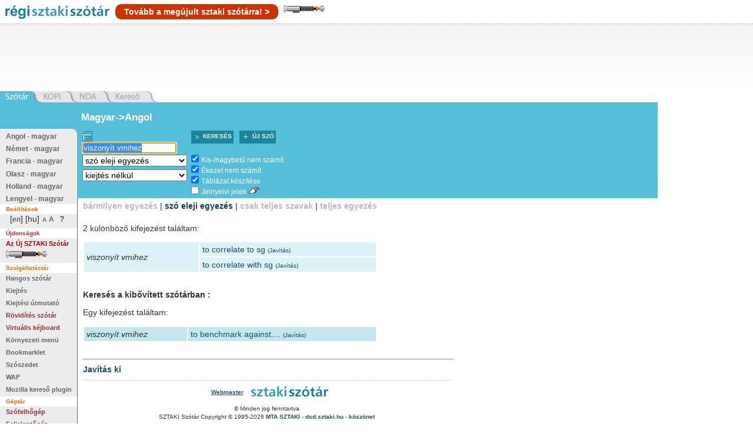

--- FILE ---
content_type: text/html; charset=utf-8
request_url: https://regiszotar.sztaki.hu/dict_search.php?L=HUN%3AENG%3AEngHunDict&M=1&O=HUN&W=viszony%C3%ADt+vmihez&E=1&C=1&A=1&S=H&T=1&D=0&G=0&P=0&F=0&COR=1&MR=100&start=&orig_lang=HUN%3AENG%3AEngHunDict&orig_mode=1&orig_word=viszony%C3%ADt+vmihez&flash=&sid=86906584cccc9647a988a20870aeba63&fs=5
body_size: 31206
content:
	

<!DOCTYPE html PUBLIC "-//W3C//DTD XHTML 1.0 Transitional//EN"
  "http://www.w3.org/TR/xhtml1/DTD/xhtml1-transitional.dtd">
<html xmlns="http://www.w3.org/1999/xhtml" xml:lang="en" >
<head>



	<title>MTA SZTAKI: Angol-Magyar, Magyar-Angol Online Szótár</title>
	<meta name="description" content="MTA SZTAKI Angol-Magyar, Magyar-Angol online szótár. Magyarország legkedveltebb szótár szolgáltatása.  -= Ezt még a WAP is látja! =-"/>
	<meta name="keywords" content="MTA SZTAKI, Angol-Magyar, Magyar-Angol, online szótár, www.sztaki.hu, szotar.sztaki.hu, dict.sztaki.hu, web, WAP, mobil, Department of Distributed Systems, DSD, Eloszott Rendszerek Osztály"/>
	<meta http-equiv="Content-Type" content="text/html; charset=utf-8"/>
        <meta name="google-site-verification" content="BnV9lOUidgHd5XyddJMtbqvNiaXj_qp2k435jjKh9os" />
	<!--
    <script src="http://asset.userfly.com/users/5134/userfly.js" type="text/javascript"></script>
	-->
		<SCRIPT language="JavaScript">
	<!--
		
		function _webaudit_cookie() {
			var now=new Date();
			var expire = new Date(2020,12,31,23,59,59);
			var mid=Date.parse(now.toGMTString()) + "A" + Math.floor(Math.random()*1000000) ;
			var search = "welid=";

			if (document.cookie.length > 0) {
				offset = document.cookie.indexOf(search);
				if (offset != -1) {
				offset += search.length;
				end = document.cookie.indexOf(";", offset);
				if (end == -1) end = document.cookie.length;
				mid=document.cookie.substring(offset, end);
				}
			}
			document.cookie = search + mid + "; expires=" + expire.toGMTString();
			return mid;
		}

		var same =  Math.floor(Math.random()*1000000);
		var ua = "";
		if(navigator.userAgent) ua="@ua=" + escape(navigator.userAgent);
		same = same + "@welid=" + _webaudit_cookie();
		same = same + ua;
		
	//-->
	</SCRIPT>

		<script language="Javascript" type="text/javascript" src="/dynapi3x/src/dynapi.js"></script>
	
		<script language="Javascript" type="text/javascript">
		var DynAPI = null;
	</script>
		
	
		<script type="text/javascript" language="javascript" src="/js/sztaki_origo_2/soundmanager2.js"></script>
	<script type="text/javascript" language="javascript" src="/js/sztaki_origo_2/swfobject.js"></script>	
		
	<!--iltomee-->
	<!--<script type="text/javascript" language="JavaScript" src="/js/sztaki_origo_2/virtualKeyboard/css_browser_selector.js"></script>
	<script type="text/javascript" language="JavaScript" src="/js/sztaki_origo_2/virtualKeyboard/jquery.js"></script>
-->
	<script type="text/javascript" src="https://ajax.googleapis.com/ajax/libs/jquery/1.7.2/jquery.js"></script>
	<script type="text/javascript" src="https://ajax.googleapis.com/ajax/libs/jqueryui/1.8.18/jquery-ui.js"></script>


	<script type="text/javascript" language="JavaScript" src="/js/sztaki_origo_2/virtualKeyboard/tbHandler.js"></script>
	<script type="text/javascript" language="JavaScript" src="/js/sztaki_origo_2/virtualKeyboard/virtualKeys.js"></script>

	<script type="text/javascript" language="javascript" src="/js/sztaki_origo_2/szotar.js"></script>
	<!--<script src="/stresstest/test.js" type="text/javascript"></script>-->
	<style type="text/css" media="screen, projection">
								@import "/css/sztaki_origo_2/szotar.css";
						@import "/css/sztaki_origo_2/forced.css";
						@import "/css/sztaki_origo_2/font_5.css";
			@import "/css/sztaki_origo_2/correctmenu.css";
						
			</style>

			
			<script type="text/javascript" language="javascript">
			dynapi.onLoad(soundManager.beginDelayedInit);			
		</script>
		
		
	
	<script language="Javascript" type="text/javascript">
		
		/*	Called when the DOM is fully loaded. This is when banners will start to load.
		 */
		function szotarLoaded() {	
			//alert("szotarLoaded pre");
		
			// quit if this function has already been called
			if (arguments.callee.done) return;
		
			// flag this function so we don't do the same thing twice
			arguments.callee.done = true;
			//alert("szotarLoaded post");
			
			
			/* from_lang is set by form_normal.tpl */
//			if(typeof(from_lang) != "undefined") {
//				initVirtualKeyboard(from_lang, vk_state);
//			}
		}
		
		/*
		**	Browser specific hacking to get szotarLoaded() called.
		*/
				
		/* for Mozilla. Opera, Konqueror, Safari etc. has document.addEventListener, but no DOMContentLoaded  ... */
		if (document.addEventListener && !/Opera/i.test(navigator.userAgent) 
		    && !/WebKit/i.test(navigator.userAgent) && !/KHTML/i.test(navigator.userAgent) ) {
			document.addEventListener("DOMContentLoaded", szotarLoaded, false);
			szotarLoadedAdded = true;
		}
		
		/* for Internet Explorer */	
		/*@cc_on @*/
		/*@if (@_win32)
		/* pataki@: something is wrong with this. Let's default to dynapi.onLoad() later.
		if (!szotarLoadedAdded) {
			document.write("<script id=__ie_onload defer src=javascript:void(0)><\/script>");
			var script = document.getElementById("__ie_onload");
			script.onreadystatechange = function() {
				if (this.readyState == "complete") {
					szotarLoaded(); // call the onload handler
				}
			};
			szotarLoadedAdded = true;
		}
		*/
		/*@end @*/
	
		if (!szotarLoadedAdded && (/WebKit/i.test(navigator.userAgent) || /KHTML/i.test(navigator.userAgent))) { // sniff
			var _timer = setInterval(function() {
				if (/loaded|complete/.test(document.readyState)) {
					clearInterval(_timer);
					szotarLoaded(); // call the onload handler
				}
			}, 10);
			szotarLoadedAdded = true;
		}
	
		/* for other browsers a dynapi.onLoad(), which is more or less the same as window.onload */
		if (!szotarLoadedAdded) {
			dynapi.onLoad(szotarLoaded);
			szotarLoadedAdded = true;
		}
/*	$(document).ready(function(){
		console.log("jQuery ready");
	});
*/
	</script>	
	
	
	
	<link rel="stylesheet" href="/lightsaber/kard.css"></link>
	<script type="text/javascript" src="https://ajax.googleapis.com/ajax/libs/jquery/1.7.2/jquery.js"></script>
	<script type="text/javascript" src="https://ajax.googleapis.com/ajax/libs/jqueryui/1.8.18/jquery-ui.js"></script>
  <script type="text/javascript" src="/lightsaber/kard.js"></script>

<!--	-->




</head>

<body>

<script type="text/javascript">

	if (DynAPI) {
		dynapi.document.insertAllChildren();
	}

</script>


<!-- Right-click context menu, waz, mert eztet is tudjuk.
     Update 2006: ... de mar nem vagyunk ra buszkek.
-->
<div id="contextMenu" style="left: 100; top:200"></div>

<!-- fejléc -->
<div id="dict-header">
	<a style="float:left" href="/" target="_top"><img src="/images/sztaki_origo_2/gfx/sztaki_szotar_logo_regiszotar.gif" alt="[origo] SZTAKI Szótár" border="0" /></a><a class="ujszotar" href="http://szotar.sztaki.hu" style="float: left;
vertical-align: middle;
color: white;
background: #C30;
padding: 5px 15px;
border-radius: 10px;
margin-top: 7px;">Tovább a megújult sztaki szótárra! &gt;</a><div style="cursor:pointer;float:left;" onclick="initSaber(1);"><img src="/lightsaber/markolat_h.png"></div>

	
		
	







	
    

	
</div>
<!-- /fejléc -->
<div id="magnum">
<script async src="//pagead2.googlesyndication.com/pagead/js/adsbygoogle.js"></script>
<!-- SZTAKI Szotar Head -->
<ins class="adsbygoogle"
     style="display:inline-block;width:728px;height:90px"
     data-ad-client="ca-pub-5202158435040203"
     data-ad-slot="7770580614"></ins>
<script>
(adsbygoogle = window.adsbygoogle || []).push();
</script>
</div>
		
		 
	<div id="skip-to-content"><p><a href="#main-content">Ugrás a tartalomhoz</a></p></div>

<div id="services">
	<ul>
		<li id="service-dict" class="sel"><a href="/" target="_top"><em><span>Szótár</span></em></a></li>
		<li id="service-kopi"><a  href="/redir.php?url=http://kopi.sztaki.hu"><span>KOPI</span></a></li>
		<li id="service-nda"><a href="/redir.php?url=http://nda.sztaki.hu"><span>NDA</span></a></li>
		<li id="service-kereso"><a href="/redir.php?url=http://keres.sztaki.hu"><span>Kereső</span></a></li>
		<li class="last"></li>
	</ul>
</div>


 

<div id="main_container_holy">
	<div id="main_center_holy" class="column">
				
	

	<div id="content" >
					<div id="search-box">
				

		








		

				


	




	
 	
	



<div id="search-box-form">
	<script language="JavaScript" type="text/javascript">
<!--

var from_lang = "HUN"
var from_text = "Magyar"
var from_lang_pref = "hu"
var to_lang = "ENG"
var to_text = "Angol"
var to_lang_pref = "en"
var out_lang = "hu"
var dict_id = "EngHunDict"
var images_dir = "/images/sztaki_origo_2"
var vk_state = ""
var vk_no_special_chars_msg = "Nincsenek speciális betűk"



function changeDirection(tag) {
	var form = document.forms.search;
	if (!tag)
		tag = document.getElementById("dir_link");

	/*	Switch lang and prefix values.
	 */
	x = from_lang_pref;
	from_lang_pref = to_lang_pref;
	to_lang_pref = x;

	x = from_lang;
	from_lang = to_lang;
	to_lang = x;
	form_val = from_lang + ":" + to_lang + ":" + dict_id;

	x = from_text;
	from_text = to_text;
	to_text = x;

	tag.innerHTML = from_text+"-&gt;"+to_text
	form.L.value = form_val;

	selectWordInField();

	changeVirtualKeyboard(from_lang);
	
	return false;
}


//-->
</script>

<!-- form eleje -->

			
	<form name="search" method="get" action="/dict_search.php" onsubmit="submitForm(); return false;">

							<input type="hidden" name="L" value="HUN:ENG:EngHunDict" />
				<input type="hidden" name="O" value="HUN" />
		<input type="hidden" name="flash" value="" />
		<input type="hidden" name="E" value="1" />
		<input type="hidden" name="sid" value="86906584cccc9647a988a20870aeba63" />
		<input type="hidden" name="vk" id="vk" value="" />
		
						<input type="hidden" name="in_form" value="1" />

		<fieldset>
						<a class="direction" id="dir_link" href="/dict_search.php?L=HUN%3AENG%3AEngHunDict&M=1&E=1&C=1&A=1&S=H&T=1&D=0&G=0&P=0&COR=1&MR=100&flash=&sid=86906584cccc9647a988a20870aeba63&O=HUN&F=0&start=1&L=ENG%3AHUN%3AEngHunDict&frame=lower" onclick="return changeDirection(this)">Magyar-&gt;Angol</a>
						
															

										
			<table>
			<tr>
				<td class="col1">

				<div id="searchButton">
					<img id="vkImgHidden" src="/js/sztaki_origo_2/virtualKeyboard/transVk.gif" onmouseover="document.getElementById('vkImgHidden').src='/js/sztaki_origo_2/virtualKeyboard/vk.gif'" onmouseout="document.getElementById('vkImgHidden').src='/js/sztaki_origo_2/virtualKeyboard/transVk.gif'"/>
					<img id="vkImgVisible" src="/js/sztaki_origo_2/virtualKeyboard/vk.gif" style="display:none"/>
				</div>

				<input class="text" type="text" name="W"  id="searchBox" value="viszonyít vmihez" />
				<br id="breakBelowSearchBox" />
				<img id="imgClose" src="/js/sztaki_origo_2/virtualKeyboard/x.gif" style="display:none">
				<div id="virtualKeyboard" style="display:none">
				</div>
				
				</td>

				<td class="col2"  colspan='2'>				
				<span class="buttons">
					<span class="button search-button"><span class="icon"><input type="image" class="image" src="/images/sztaki_origo_2/dict_play4.png" alt="Keresés" width="17" height="22" name="play" /></span><a class="icon button-label" href="#" onclick="return submitForm()"><label>Keresés</label></a></span>
					<span class="button add-button"><a href="add_word.php" class="icon button-label"><span class="icon"><img class="image" src="/images/sztaki_origo_2/dict_add3.png" alt="add" width="19" height="22" name="add" /></span><label> Új szó</label></a></span>				
				</span>				
								</td>
							</tr>
			<tr>
				<td class="col1">									
					<select name="M" size="1" id="findSelect">
						<option  value="2">
									bármilyen egyezés</option>
						<option selected="selected" value="1">
									szó eleji egyezés</option>
						<option  value="0">
									csak teljes szavak</option>
						<option  value="3">
									teljes egyezés</option>
											</select>
				<br class="noshow" />
								<select name="P" size="1" tabindex="9">
					<option selected="selected" value="0">
							kiejtés nélkül</option>
																		<option  value="2">
									kiejtés a szó fölött</option>
												<option  value="1">
								kiejtés a szócikkben</option>
														</select>
				

												</td>

				<td class="col2">
					<ul>
						<li><input class="checkbox" type="checkbox" checked="checked" name="C" value="1" tabindex="5"  />
						<a onclick="return switchCheck('C')" onmouseover="return clearStatus('C')"><label>Kis-/nagybetű nem számít</label></a></li>
	
						<li><input class="checkbox" type="checkbox" checked="checked" name="A" value="1" tabindex="5" />
						<a onclick="return switchCheck('A')" onmouseover="return clearStatus('A')"><label>Ékezet nem számít</label></a></li>
	
						<li><input class="checkbox" type="checkbox" checked="checked" name="T" value="1" tabindex="5"  />
						<a onclick="return switchCheck('T')" onmouseover="return clearStatus('T')"><label>Táblázat készítése</label></a></li>
													<li><input class="checkbox" type="checkbox"  name="hallatlan_inc" value="1" tabindex="6"  /> <a onclick="return switchCheck('hallatlan_inc')" onmouseover="return clearStatus('hallatlan_inc')"><label>Jelnyelvi jelek</label></a> <img src="/images/sztaki_origo_2/hand_filled_white.gif" alt="Hallatlan" title="Hallatlan" /> 
														</li>
																
                    </ul>
                    
				</td>

			</tr>
			</table>
		</fieldset>						
    </form>
<script language="JavaScript" type="text/javascript">
<!--


if(typeof(from_lang) != "undefined") {
	initVirtualKeyboard(from_lang, vk_state);
}
selectWordInField();
//dynapi.onLoad(selectWordInField);

//-->
</script>
<!-- form vege --></div> <!-- search-box-form -->
			</div>	

						
		
	
	    <div id="main-content"></div>

    <div id="result">
					
				
			
<ul class="options">
			<li><a href='/dict_search.php?L=HUN%3AENG%3AEngHunDict&O=HUN&W=viszony%C3%ADt%20vmihez&E=1&C=1&A=1&S=H&T=1&D=0&G=0&P=0&F=0&COR=1&MR=100&start=&orig_lang=HUN%3AENG%3AEngHunDict&orig_mode=1&orig_word=viszony%C3%ADt%20vmihez&flash=&sid=86906584cccc9647a988a20870aeba63&M=2'>bármilyen egyezés</a> |</li>			
		
			
		<li><em>szó eleji egyezés</em> |</li>
	
			<li><a href='/dict_search.php?L=HUN%3AENG%3AEngHunDict&O=HUN&W=viszony%C3%ADt%20vmihez&E=1&C=1&A=1&S=H&T=1&D=0&G=0&P=0&F=0&COR=1&MR=100&start=&orig_lang=HUN%3AENG%3AEngHunDict&orig_mode=1&orig_word=viszony%C3%ADt%20vmihez&flash=&sid=86906584cccc9647a988a20870aeba63&M=0'>csak teljes szavak</a> |</li>			
		
			<li><a href='/dict_search.php?L=HUN%3AENG%3AEngHunDict&O=HUN&W=viszony%C3%ADt%20vmihez&E=1&C=1&A=1&S=H&T=1&D=0&G=0&P=0&F=0&COR=1&MR=100&start=&orig_lang=HUN%3AENG%3AEngHunDict&orig_mode=1&orig_word=viszony%C3%ADt%20vmihez&flash=&sid=86906584cccc9647a988a20870aeba63&M=3'>teljes egyezés</a></li>			
							
</ul>	
		

				
				<!--result-->

							<script language="JavaScript" type="text/javascript">
			
			function
			playWav(src)
			{
				return true;
			}
			
			</script>
		
				
												
					


<p class="result-count">
	
	2 különböző kifejezést találtam:
</p>


<!-- google_ad_section_start -->
<table class="results">
	

			
		
		

												
				<tr class='even' id='main_row_1' 				onmouseover="setResultPointer(this, 1, 'over', 'even', 'hover', '#FFCC99');" onmouseout="setResultPointer(this, '1', 'out', 'even', 'hover', '#FFCC99');"
			>
						
			<td  rowspan='2'>
						

															
																					
			
			<!--m-->
											<i>viszonyít vmihez</i>
											
						<!--/m-->
			</td>


									

							

									
													
										<!--me-->
												<td  																														 oncontextmenu='return showMenu(event, "correction.php?O=HUN&amp;E=1&amp;F=0&amp;M=1&amp;C=1&amp;A=1&amp;T=1&amp;orig_word=viszony%C3%ADt%20vmihez&amp;L=HUN%3AENG%3AEngHunDict&amp;FW=to%20correlate%20to%20sg&amp;HW=viszony%C3%ADt%20vmihez", "Javítás", "addword.php?O=HUN&amp;L=HUN%3AENG%3AEngHunDict&amp;W1=&amp;W2=&amp;back_link=index.php%3F", "Új jelentés")' onmousedown='return showMenu(event, "correction.php?O=HUN&amp;E=1&amp;F=0&amp;M=1&amp;C=1&amp;A=1&amp;T=1&amp;orig_word=viszony%C3%ADt%20vmihez&amp;L=HUN%3AENG%3AEngHunDict&amp;FW=to%20correlate%20to%20sg&amp;HW=viszony%C3%ADt%20vmihez", "Javítás", "addword.php?O=HUN&amp;L=HUN%3AENG%3AEngHunDict&amp;W1=&amp;W2=&amp;back_link=index.php%3F", "Új jelentés")'
							 >
																																																									<a href='/dict_search.php?M=1&O=HUN&E=1&C=1&A=1&S=H&T=1&D=0&G=0&P=0&F=0&COR=1&MR=100&start=&orig_lang=HUN%3AENG%3AEngHunDict&orig_mode=1&orig_word=viszony%C3%ADt%20vmihez&flash=&sid=86906584cccc9647a988a20870aeba63&L=ENG%3AHUN%3AEngHunDict&W=to%20correlate%20to%20sg' >to correlate to sg</a> 
														
							
														
														<SMALL><SMALL>(<A href="correction.php?O=HUN&amp;E=1&amp;F=0&amp;M=1&amp;C=1&amp;A=1&amp;T=1&amp;orig_word=viszony%C3%ADt%20vmihez&amp;L=HUN%3AENG%3AEngHunDict&amp;FW=to%20correlate%20to%20sg&amp;HW=viszony%C3%ADt%20vmihez" target="_top">Javítás</a>)</SMALL></SMALL>
							
																				</td>
						<!--/me-->
											

									
													
									
					<tr class='even' id='span_row_2' 				onmouseover="setResultPointer(this, 1, 'over', 'even', 'hover', '#FFCC99', true);" onmouseout="setResultPointer(this, '1', 'out', 'even', 'hover', '#FFCC99', true);"
			>
										<!--me-->
												<td  																														 oncontextmenu='return showMenu(event, "correction.php?O=HUN&amp;E=1&amp;F=0&amp;M=1&amp;C=1&amp;A=1&amp;T=1&amp;orig_word=viszony%C3%ADt%20vmihez&amp;L=HUN%3AENG%3AEngHunDict&amp;FW=to%20correlate%20with%20sg&amp;HW=viszony%C3%ADt%20vmihez", "Javítás", "addword.php?O=HUN&amp;L=HUN%3AENG%3AEngHunDict&amp;W1=&amp;W2=&amp;back_link=index.php%3F", "Új jelentés")' onmousedown='return showMenu(event, "correction.php?O=HUN&amp;E=1&amp;F=0&amp;M=1&amp;C=1&amp;A=1&amp;T=1&amp;orig_word=viszony%C3%ADt%20vmihez&amp;L=HUN%3AENG%3AEngHunDict&amp;FW=to%20correlate%20with%20sg&amp;HW=viszony%C3%ADt%20vmihez", "Javítás", "addword.php?O=HUN&amp;L=HUN%3AENG%3AEngHunDict&amp;W1=&amp;W2=&amp;back_link=index.php%3F", "Új jelentés")'
							 >
																																																									<a href='/dict_search.php?M=1&O=HUN&E=1&C=1&A=1&S=H&T=1&D=0&G=0&P=0&F=0&COR=1&MR=100&start=&orig_lang=HUN%3AENG%3AEngHunDict&orig_mode=1&orig_word=viszony%C3%ADt%20vmihez&flash=&sid=86906584cccc9647a988a20870aeba63&L=ENG%3AHUN%3AEngHunDict&W=to%20correlate%20with%20sg' >to correlate with sg</a> 
														
							
														
														<SMALL><SMALL>(<A href="correction.php?O=HUN&amp;E=1&amp;F=0&amp;M=1&amp;C=1&amp;A=1&amp;T=1&amp;orig_word=viszony%C3%ADt%20vmihez&amp;L=HUN%3AENG%3AEngHunDict&amp;FW=to%20correlate%20with%20sg&amp;HW=viszony%C3%ADt%20vmihez" target="_top">Javítás</a>)</SMALL></SMALL>
							
																				</td>
						<!--/me-->
									</tr>
							 		</tr>
	
		</table>
<!-- google_ad_section_end -->

											<h2 class="ext-dict-title">Keresés a kibővített szótárban :
</h2>
						


<p class="result-count">
	Egy kifejezést találtam:
</p>


<!-- google_ad_section_start -->
<table class="results">
	

			
		
		

												
				<tr class='odd' id='main_row_3' 				onmouseover="setResultPointer(this, 3, 'over', 'odd', 'hover', '#FFCC99');" onmouseout="setResultPointer(this, '3', 'out', 'odd', 'hover', '#FFCC99');"
			>
						
			<td  rowspan='1'>
						

															
																					
			
			<!--m-->
											<i>viszonyít vmihez</i>
											
						<!--/m-->
			</td>


									

							

									
													
										<!--me-->
												<td  																														 oncontextmenu='return showMenu(event, "correction.php?O=HUN&amp;E=1&amp;F=0&amp;M=1&amp;C=1&amp;A=1&amp;T=1&amp;orig_word=viszony%C3%ADt%20vmihez&amp;L=HUN%3AENG%3AEngHunDict&amp;FW=to%20benchmark%20against....&amp;HW=viszony%C3%ADt%20vmihez", "Javítás", "addword.php?O=HUN&amp;L=HUN%3AENG%3AEngHunDict&amp;W1=&amp;W2=&amp;back_link=index.php%3F", "Új jelentés")' onmousedown='return showMenu(event, "correction.php?O=HUN&amp;E=1&amp;F=0&amp;M=1&amp;C=1&amp;A=1&amp;T=1&amp;orig_word=viszony%C3%ADt%20vmihez&amp;L=HUN%3AENG%3AEngHunDict&amp;FW=to%20benchmark%20against....&amp;HW=viszony%C3%ADt%20vmihez", "Javítás", "addword.php?O=HUN&amp;L=HUN%3AENG%3AEngHunDict&amp;W1=&amp;W2=&amp;back_link=index.php%3F", "Új jelentés")'
							 >
																																																									<a href='/dict_search.php?M=1&O=HUN&E=1&C=1&A=1&S=H&T=1&D=0&G=0&P=0&F=0&COR=1&MR=100&start=&orig_lang=HUN%3AENG%3AEngHunDict&orig_mode=1&orig_word=viszony%C3%ADt%20vmihez&flash=&sid=86906584cccc9647a988a20870aeba63&L=ENG%3AHUN%3AEngHunDict&W=to%20benchmark%20against....' >to benchmark against....</a> 
														
							
														
														<SMALL><SMALL>(<A href="correction.php?O=HUN&amp;E=1&amp;F=0&amp;M=1&amp;C=1&amp;A=1&amp;T=1&amp;orig_word=viszony%C3%ADt%20vmihez&amp;L=HUN%3AENG%3AEngHunDict&amp;FW=to%20benchmark%20against....&amp;HW=viszony%C3%ADt%20vmihez" target="_top">Javítás</a>)</SMALL></SMALL>
							
																				</td>
						<!--/me-->
							 		</tr>
	
		</table>
<!-- google_ad_section_end -->
									
				
      			<hr />

									<a href="/dict_search.php?L=HUN%3AENG%3AEngHunDict&M=1&O=HUN&W=viszony%C3%ADt%20vmihez&E=1&C=1&A=1&S=H&T=1&D=0&G=0&P=0&F=0&MR=100&start=&orig_lang=HUN%3AENG%3AEngHunDict&orig_mode=1&orig_word=viszony%C3%ADt%20vmihez&flash=&sid=86906584cccc9647a988a20870aeba63&COR=0">Javítás ki</a>
							
					
		<!--/result-->
		
	</div> 		
					
		<div id="footer">
			<p class="first-line"><a href="mailto:szotar@dsd.sztaki.hu">Webmaster</a>
			<img src="/images/sztaki_origo_2/sztaki_szotar_logo.png" alt="SZTAKI Szótár" /></p>
			<p class="copyright">&copy; Minden jog fenntartva</p>			
			<p>SZTAKI Szótár Copyright &copy; 1995-2026 <a href="http://www.sztaki.hu/" target="_top">MTA SZTAKI</a> - <a id="dsd-logo-footer" href="http://dsd.sztaki.hu" target="_top">dsd.sztaki.hu</a>
							- <a href="/docs/credits.hu.jhtml" target="_top">köszönet</a>
						
			</p>
			<p>

			</p>
		</div>		
	</div>	
	</div>
  	<div id="main_left_holy" class="column">
						
<div id="menu">
		
	<div id="search-box-menu" class="search-box-menu-with-form">	
		<ul>
		<li><a href="/angol-magyar">Angol - magyar</a></li>
		<li><a href="/nemet-magyar">Német - magyar</a></li>
		<li><a href="/francia-magyar">Francia - magyar</a></li>
		<li><a href="/olasz-magyar">Olasz - magyar</a></li>
		<li><a href="/holland-magyar">Holland - magyar</a></li>
		<li><a href="/lengyel-magyar">Lengyel - magyar</a></li>		
	</ul>
	</div>
	
		
		
				<p>Beállítások</p>
		
	<div id="settings">
					





	

	
		<div id="langsel"><ul><li>[<a href="/index.php?L=HUN%3AENG%3AEngHunDict&M=1&E=1&C=1&A=1&S=H&T=1&D=0&G=0&P=0&COR=1&MR=100&flash=&sid=86906584cccc9647a988a20870aeba63&start=&W=viszony%C3%ADt%20vmihez&O=ENG" target="_top"><em title="in English" alt="in English">en</em></a>]
			</li><li>[hu]</li></ul></div>
	
									
		

	<div id="fontsize">
      <a  href="/dict_search.php?L=HUN%3AENG%3AEngHunDict&M=1&O=HUN&W=viszony%C3%ADt+vmihez&E=1&C=1&A=1&S=H&T=1&D=0&G=0&P=0&F=0&COR=1&MR=100&start=&orig_lang=HUN%3AENG%3AEngHunDict&orig_mode=1&orig_word=viszony%C3%ADt+vmihez&flash=&sid=86906584cccc9647a988a20870aeba63&fs=4" class="font-smaller" title="Betűméret: 4">A</a>
      <a  href="/dict_search.php?L=HUN%3AENG%3AEngHunDict&M=1&O=HUN&W=viszony%C3%ADt+vmihez&E=1&C=1&A=1&S=H&T=1&D=0&G=0&P=0&F=0&COR=1&MR=100&start=&orig_lang=HUN%3AENG%3AEngHunDict&orig_mode=1&orig_word=viszony%C3%ADt+vmihez&flash=&sid=86906584cccc9647a988a20870aeba63&fs=6" class="font-bigger" title="Betűméret: 6">A</a>
      <a class="help" href="/help_page.php?des=sztaki_origo_2&O=HUN&L=HUN%3AENG%3AEngHunDict&back_link=/index.phpL%3DHUN%253AENG%253AEngHunDict%26M%3D1%26O%3DHUN%26W%3Dviszony%25C3%25ADt%2Bvmihez%26E%3D1%26C%3D1%26A%3D1%26S%3DH%26T%3D1%26D%3D0%26G%3D0%26P%3D0%26F%3D0%26COR%3D1%26MR%3D100%26start%3D%26orig_lang%3DHUN%253AENG%253AEngHunDict%26orig_mode%3D1%26orig_word%3Dviszony%25C3%25ADt%2Bvmihez%26flash%3D%26sid%3D86906584cccc9647a988a20870aeba63" target="_top" title="Súgó">?</a></p>
    </div>
    
    
        		</div>
    <p style="color: #BF2F2F">Újdonságok</p>
	<ul>
	  <li><a href="http://ujszotar.sztaki.hu" style="color: #a60000">Az Új SZTAKI Szótár</a></li>	
	  <li style="cursor:pointer" onclick="initSaber(1);"><img src="/lightsaber/markolat_h.png"></li>
	</ul>

    <p>Szolgáltatástár</p>
    <ul>
      <li><a href="/docs/talking_dictionary.html">Hangos szótár</a></li>    
      <li><a href="/docs/pron.hu.jhtml">Kiejtés</a></li>   
      <li><a href="/docs/pronguide.hu.jhtml">Kiejtési útmutató</a></li>
      <li><a href="/rovidites" class="new">Rövidítés szótár</a></li>
      <li><a href="/docs/virtual_kejboard.html" class="new">Virtuális kéjboard</a></li>      
      <li><a href="/docs/kozepsoujj.html">Környezeti menü</a></li>
      <li><a href="/docs/bookmarklet.hu.jhtml">Bookmarklet</a></li>
      <li><a href="/docs/szoszedet.html">Szószedet</a></li>      
      <li><a href="/docs/wap.hu.jhtml">WAP</a></li>      
      <li><a href="/docs/searchplugins.html">Mozilla kereső plugin</a></li>
    </ul>

    <p>Géptár</p>
    <ul>
      <li><a href="/docs/tagcloud" class="new">Szófelhőgép</a></li>    
      <li><a href="/docs/informer" class="new">Feljelentőgép</a></li>    
      <li><a href="/docs/signwriter">Mutogép</a></li>
      <li><a href="/docs/anagramma">Anagrammagép</a></li>
      <li><a href="http://voting.sztaki.hu">Szavazógép</a></li>
      <li><a href="http://kopi.sztaki.hu">Másológép</a></li>
	</ul>

    <p>Izétár</p>
    <ul>
      <li><a href="/docs/sztaki_szotar_dvd.html" class="new">SZTAKI Szótár DVD</a></li>    
      <li><a href="/docs/lowy.html">Lőwy Árpád versek</a></li>
    </ul>
    
    <p>Évszaktár</p>
	<form method="get" id="season" action="/redir.php">
		<select name="url" onchange="if (this.selectedIndex != 0)window.location.href=this.options[this.selectedIndex].value">
        	<option value="-- Válasszon --" selected="selected">-- Válasszon --</option>		
		
        	<option value="/docs/marketing2010tavasz.html">2010 tavasz</option>		
        	<option value="/docs/marketing2008tel.html">2008 tél</option>		
        	<option value="/docs/marketing2006osz.html">2006 ősz</option>		
        	<option value="/docs/marketing2006tavasz.html">2006 tavasz</option>
        	<option value="/docs/marketing2005osz.html">2005 ősz</option>
        	<option value="/docs/marketing2005tavasz.html">2005 tavasz</option>
        	<option value="/docs/veszhelyzet.html">Vészhelyzet blog</option>
        	<option value="/docs/marketing2004tel.html">2004 tél</option>
        	<option value="/docs/marketing2004osz.html">2004 ősz</option>
			<option value="/docs/marketing2004nyar.html">2004 nyár</option>
			<option value="/docs/marketing2004nyar_2.html">2004 nyár 2</option>
			<option value="/docs/marketing2004tavasz.html">2004 tavasz</option>
			<option value="/docs/marketing2003tel.html">2003 tél</option>
			<option value="/docs/marketing2003osz.html">2003 ősz</option>
			<option value="/docs/marketing2003nyar.html">2003 nyár</option>
			<option value="/docs/marketing2003tavasz.html">2003 tavasz</option>
			<option value="/docs/marketing2002tel.html">2002 tél</option>
			<option value="/docs/marketing2002osz.html">2002 ősz</option>
			<option value="/docs/marketing2002tavasz.html">2002 tavasz</option>
			<option value="/docs/marketing2001tel.html">2001 tél</option>
			<option value="/archive/1995/szotar.hu.html">1995-ös kiadás</option>			
		</select>
			</form>
	<br />		

    <p>Levéltár</p>
    <ul>
            <li><a href="/docs/szotarszavzas2003tel.html">2003 tél</a></li>
      <li><a href="/docs/emails_2002autumn.hu.jhtml">2002 ősz I.</a></li>
      <li><a href="/docs/emails_2002autumn2.hu.jhtml">2002 ősz II.</a></li>
      <li><a href="/docs/emails_feb.hu.jhtml">2001 tele</a></li>
    </ul>





	<div id="pwrdby" align="center">
	
		<a href="http://www.sztaki.hu"><img src="/images/sztaki_origo_2/gfx/pwrd_sztaki.gif" width="66" height="36" alt="" /></a>
		
	</div>
</div>		  	
  	</div>
  	<div id="main_right_holy" class="column">
		
							
		

<script async src="//pagead2.googlesyndication.com/pagead/js/adsbygoogle.js"></script>
<!-- SZTAKI Szotar Column Skyscraper -->
<ins class="adsbygoogle"
     style="display:inline-block;width:120px;height:600px"
     data-ad-client="ca-pub-5202158435040203"
     data-ad-slot="0772676516"></ins>
<script>
(adsbygoogle = window.adsbygoogle || []).push();
</script>

		

<iframe src="http://www.facebook.com/plugins/likebox.php?id=105123976201608&amp;width=150&amp;connections=10&amp;stream=false&amp;header=true&amp;height=410" scrolling="no" frameborder="0" style="border:none; overflow:hidden; width:150px; height:410px;" allowTransparency="true"></iframe>
		
		   	
  	
  	</div>
</div>
 
 
 
<script type="text/javascript">
var gaJsHost = (("https:" == document.location.protocol) ? "https://ssl." : "http://www.");
document.write(unescape("%3Cscript src='" + gaJsHost + "google-analytics.com/ga.js' type='text/javascript'%3E%3C/script%3E"));
</script>
<script type="text/javascript">
var pageTracker = _gat._getTracker("UA-5709468-1");
pageTracker._setDomainName("none");
pageTracker._setAllowLinker(true);
pageTracker._trackPageview();
</script>





<!--
#########################################################################
Insert this snipet rigth before </body> tag
#########################################################################
-->	
<script type="text/javascript" charset="utf-8">
// creates a cross-browser XMLHttpRequest
//function initXMLHttpClient() {
//    var xmlhttp;
//    try {
//        // Mozilla / Safari / IE7
//        xmlhttp = new XMLHttpRequest();
//    } catch (e) {
//         // IE
//         var XMLHTTP_IDS = new Array('MSXML2.XMLHTTP.5.0',
//                                    'MSXML2.XMLHTTP.4.0',
//                                    'MSXML2.XMLHTTP.3.0',
//                                    'MSXML2.XMLHTTP',
//                                    'Microsoft.XMLHTTP' );
//         var success = false;
//         for (var i=0;i < XMLHTTP_IDS.length && !success; i++) {
//             try {
//                   xmlhttp = new ActiveXObject(XMLHTTP_IDS[i]);
//                      success = true;
//               } catch (e) {}
//         }
//          if (!success) {
//             throw new Error('Unable to create XMLHttpRequest.');
//         }
//    }
//    return xmlhttp;
//}
//var xhttp = initXMLHttpClient();
//if (xhttp) {
//	xhttp.open("GET","/flashdetect/flashTester.php?javascript=1");
//	xhttp.send();
//}
</script>


	<!--object width="1" height="1">
		<param name="movie" value="/flashdetect/FlashTester.swf">
		<embed src="/flashdetect/FlashTester.swf" width="1" height="1">
		</embed>
	</object-->
<!--
#########################################################################
snippet ends here
#########################################################################
-->


  </body>
</html>